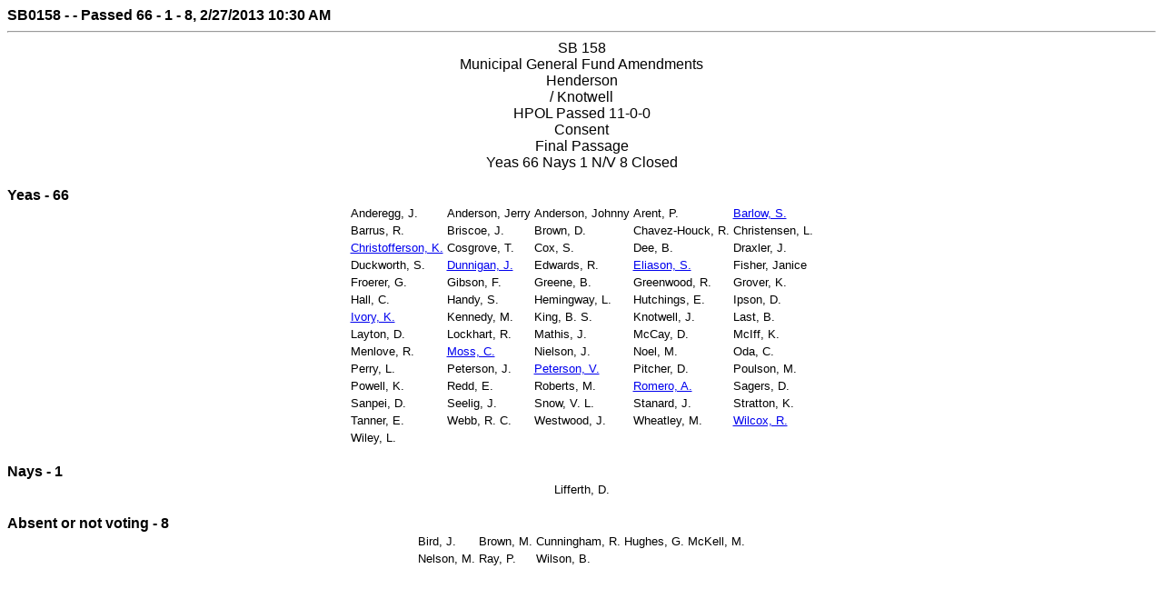

--- FILE ---
content_type: text/html;charset=ISO-8859-1
request_url: https://le.utah.gov/DynaBill/svotes.jsp?sessionid=2013GS&voteid=498&house=H
body_size: 5661
content:







<html>
<head>
    <title>Vote Status</title>
</head>
<body>
<font face="Arial, Helvetica, sans-serif"><b>

SB0158
 - 
 - Passed
 66 - 1 - 8, 2/27/2013 10:30 AM</b><hr>
<center>SB 158</center>
<center>Municipal General Fund Amendments</center>
<center>Henderson</center>
<center>/ Knotwell</center>
<center>HPOL Passed  11-0-0</center>
<center>Consent</center>
<center>Final Passage</center>
<center>Yeas 66 Nays 1 N/V 8 Closed</center>
<br><b>Yeas - 66</b><br><center><table><tr>
<td><font face="Arial" size=-1>Anderegg, J.</font></td>
<td><font face="Arial" size=-1>Anderson, Jerry</font></td>
<td><font face="Arial" size=-1>Anderson, Johnny</font></td>
<td><font face="Arial" size=-1>Arent, P.</font></td>
<td><font face="Arial" size=-1><a href="javascript:window.open('/asp/roster/leglookup.asp?house=H&dist=17')">Barlow, S.</a></font></td>
</tr><tr>
<td><font face="Arial" size=-1>Barrus, R.</font></td>
<td><font face="Arial" size=-1>Briscoe, J.</font></td>
<td><font face="Arial" size=-1>Brown, D.</font></td>
<td><font face="Arial" size=-1>Chavez-Houck, R.</font></td>
<td><font face="Arial" size=-1>Christensen, L.</font></td>
</tr><tr>
<td><font face="Arial" size=-1><a href="javascript:window.open('/asp/roster/leglookup.asp?house=H&dist=53')">Christofferson, K.</a></font></td>
<td><font face="Arial" size=-1>Cosgrove, T.</font></td>
<td><font face="Arial" size=-1>Cox, S.</font></td>
<td><font face="Arial" size=-1>Dee, B.</font></td>
<td><font face="Arial" size=-1>Draxler, J.</font></td>
</tr><tr>
<td><font face="Arial" size=-1>Duckworth, S.</font></td>
<td><font face="Arial" size=-1><a href="javascript:window.open('/asp/roster/leglookup.asp?house=H&dist=36')">Dunnigan, J.</a></font></td>
<td><font face="Arial" size=-1>Edwards, R.</font></td>
<td><font face="Arial" size=-1><a href="javascript:window.open('/asp/roster/leglookup.asp?house=H&dist=43')">Eliason, S.</a></font></td>
<td><font face="Arial" size=-1>Fisher, Janice</font></td>
</tr><tr>
<td><font face="Arial" size=-1>Froerer, G.</font></td>
<td><font face="Arial" size=-1>Gibson, F.</font></td>
<td><font face="Arial" size=-1>Greene, B.</font></td>
<td><font face="Arial" size=-1>Greenwood, R.</font></td>
<td><font face="Arial" size=-1>Grover, K.</font></td>
</tr><tr>
<td><font face="Arial" size=-1>Hall, C.</font></td>
<td><font face="Arial" size=-1>Handy, S.</font></td>
<td><font face="Arial" size=-1>Hemingway, L.</font></td>
<td><font face="Arial" size=-1>Hutchings, E.</font></td>
<td><font face="Arial" size=-1>Ipson, D.</font></td>
</tr><tr>
<td><font face="Arial" size=-1><a href="javascript:window.open('/asp/roster/leglookup.asp?house=H&dist=39')">Ivory, K.</a></font></td>
<td><font face="Arial" size=-1>Kennedy, M.</font></td>
<td><font face="Arial" size=-1>King, B. S.</font></td>
<td><font face="Arial" size=-1>Knotwell, J.</font></td>
<td><font face="Arial" size=-1>Last, B.</font></td>
</tr><tr>
<td><font face="Arial" size=-1>Layton, D.</font></td>
<td><font face="Arial" size=-1>Lockhart, R.</font></td>
<td><font face="Arial" size=-1>Mathis, J.</font></td>
<td><font face="Arial" size=-1>McCay, D.</font></td>
<td><font face="Arial" size=-1>McIff, K.</font></td>
</tr><tr>
<td><font face="Arial" size=-1>Menlove, R.</font></td>
<td><font face="Arial" size=-1><a href="javascript:window.open('/asp/roster/leglookup.asp?house=H&dist=34')">Moss, C.</a></font></td>
<td><font face="Arial" size=-1>Nielson, J.</font></td>
<td><font face="Arial" size=-1>Noel, M.</font></td>
<td><font face="Arial" size=-1>Oda, C.</font></td>
</tr><tr>
<td><font face="Arial" size=-1>Perry, L.</font></td>
<td><font face="Arial" size=-1>Peterson, J.</font></td>
<td><font face="Arial" size=-1><a href="javascript:window.open('/asp/roster/leglookup.asp?house=H&dist=56')">Peterson, V.</a></font></td>
<td><font face="Arial" size=-1>Pitcher, D.</font></td>
<td><font face="Arial" size=-1>Poulson, M.</font></td>
</tr><tr>
<td><font face="Arial" size=-1>Powell, K.</font></td>
<td><font face="Arial" size=-1>Redd, E.</font></td>
<td><font face="Arial" size=-1>Roberts, M.</font></td>
<td><font face="Arial" size=-1><a href="javascript:window.open('/asp/roster/leglookup.asp?house=H&dist=25')">Romero, A.</a></font></td>
<td><font face="Arial" size=-1>Sagers, D.</font></td>
</tr><tr>
<td><font face="Arial" size=-1>Sanpei, D.</font></td>
<td><font face="Arial" size=-1>Seelig, J.</font></td>
<td><font face="Arial" size=-1>Snow, V. L.</font></td>
<td><font face="Arial" size=-1>Stanard, J.</font></td>
<td><font face="Arial" size=-1>Stratton, K.</font></td>
</tr><tr>
<td><font face="Arial" size=-1>Tanner, E.</font></td>
<td><font face="Arial" size=-1>Webb, R. C.</font></td>
<td><font face="Arial" size=-1>Westwood, J.</font></td>
<td><font face="Arial" size=-1>Wheatley, M.</font></td>
<td><font face="Arial" size=-1><a href="javascript:window.open('/asp/roster/leglookup.asp?house=H&dist=7')">Wilcox, R.</a></font></td>
</tr><tr>
<td><font face="Arial" size=-1>Wiley, L.</font></td>
</tr></table></center><br><b>Nays - 1</b><br><center><table><tr>
<td><font face="Arial" size=-1>Lifferth, D.</font></td>
</tr></table></center><br><b>Absent or not voting - 8</b><br><center><table><tr>
<td><font face="Arial" size=-1>Bird, J.</font></td>
<td><font face="Arial" size=-1>Brown, M.</font></td>
<td><font face="Arial" size=-1>Cunningham, R.</font></td>
<td><font face="Arial" size=-1>Hughes, G.</font></td>
<td><font face="Arial" size=-1>McKell, M.</font></td>
</tr><tr>
<td><font face="Arial" size=-1>Nelson, M.</font></td>
<td><font face="Arial" size=-1>Ray, P.</font></td>
<td><font face="Arial" size=-1>Wilson, B.</font></td>
</tr></table></center>


</font>
</body>
</html>